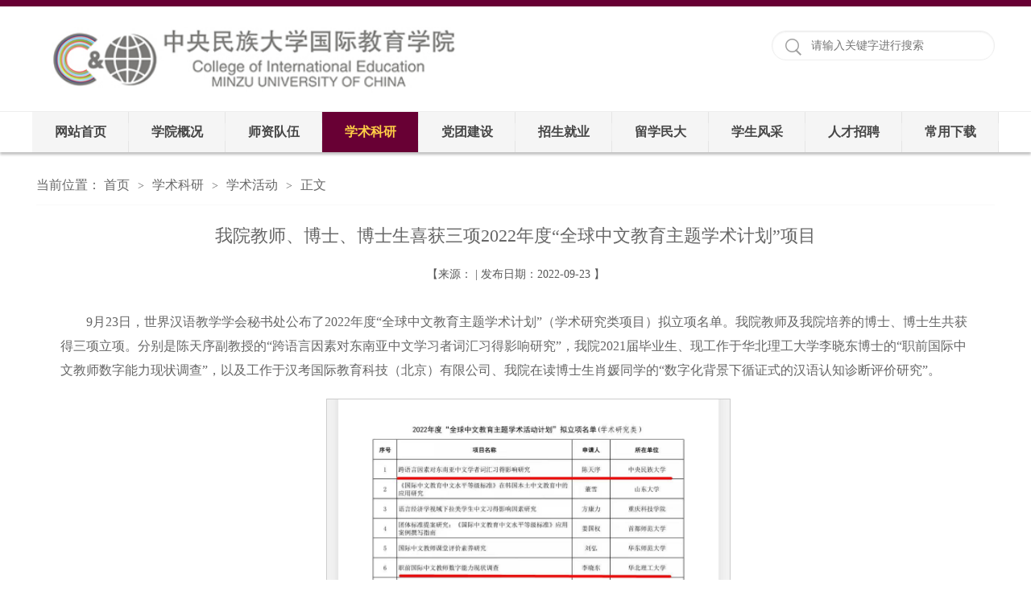

--- FILE ---
content_type: text/html
request_url: https://cie.muc.edu.cn/info/1101/3976.htm
body_size: 5079
content:
<!DOCTYPE html><HTML><HEAD><TITLE>我院教师、博士、博士生喜获三项2022年度“全球中文教育主题学术计划”项目-中央民族大学国际教育学院</TITLE><meta name="pageType" content="3">
<meta name="pageTitle" content="我院教师、博士、博士生喜获三项2022年度“全球中文教育主题学术计划”项目">
<META Name="keywords" Content="中央民族大学国际教育学院,我院,教师,博士,博士生,喜获,三项,2022,年度,全球中文,全球,中文,文教,教育,主题,学术,计划,项目" />
<META Name="description" Content="9月23日，世界汉语教学学会秘书处公布了2022年度“全球中文教育主题学术计划”（学术研究类项目）拟立项名单。我院教师及我院培养的博士、博士生共获得三项立项。分别是陈天序副教授的“跨语言因素对东南亚中文学习者词汇习得影响研究”，我院2021届毕业生、现工作于华北理工大学李晓东博士的“职前国际中文教师数字能力现状调查”，以及工作于汉考国际教育科技（北京）有限公司、我院在读博士生肖媛同学的“数字化背景下循证式..." />





<META content="IE=edge,chrome=1" http-equiv="X-UA-Compatible">
<META charset="utf-8">
<LINK rel="stylesheet" href="../../style/public.css">
<LINK rel="stylesheet" href="../../style/master.css">


<!--Announced by Visual SiteBuilder 9-->
<link rel="stylesheet" type="text/css" href="../../_sitegray/_sitegray_d.css" />
<script language="javascript" src="../../_sitegray/_sitegray.js"></script>
<!-- CustomerNO:77656262657232307e784654525a5742000200024253 -->
<link rel="stylesheet" type="text/css" href="../../content.vsb.css" />
<script type="text/javascript" src="/system/resource/js/vsbscreen.min.js" id="_vsbscreen" devices="pc|pad"></script>
<script type="text/javascript" src="/system/resource/js/counter.js"></script>
<script type="text/javascript">_jsq_(1101,'/content.jsp',3975,1499285259)</script>
</HEAD>
<BODY><!--top-->
<DIV class="stick"></DIV>
<DIV class="header cleafix">
<!-- 网站logo图片地址请在本组件"内容配置-网站logo"处填写 -->
<a class="logo" href="../../index.htm" onfocus="undefined"><img src="../../images/123logo.jpg"></a>


<script language="javascript" src="/system/resource/js/base64.js"></script><script language="javascript" src="/system/resource/js/jquery/jquery-latest.min.js"></script><script language="javascript" src="/system/resource/vue/vue.js"></script><script language="javascript" src="/system/resource/vue/bluebird.min.js"></script><script language="javascript" src="/system/resource/vue/axios.js"></script><script language="javascript" src="/system/resource/vue/polyfill.js"></script><script language="javascript" src="/system/resource/vue/token.js"></script><LINK href="/system/resource/vue/static/element/index.css" type="text/css" rel="stylesheet"><script language="javascript" src="/system/resource/vue/static/element/index.js"></script><script language="javascript" src="/system/resource/vue/static/public.js"></script><style>
    #appu1 .qwss{
        height: 31px;
        font-size: 12px;
        min-width: 190px;
        max-width: 600px;
        width: 60%;
        margin-top: -15px;
        outline: none;
        padding-left: 10px;
        border-radius: 2px;
        border: 1px solid #e4e7ed;}
    #appu1 .tj{
        padding-left: 6px;
        letter-spacing: 5px;
        color: white;
        min-width: 53px;
        max-width: 150px;
        height: 32px;
        border: 0;
        border-radius: 2px;
        background-color: #1890FF;
        position: relative;
        top: 1px;
        width: 20%;
        margin-top: -15px;}
   
</style>
<div id="divu1" style="width: 275px; height: 35px;    float: right;"></div>
<script type="text/html" id="htmlu1">
    <div id="appu1"  class="search fr cleafix">
        <div v-if="!isError">
        
       
 <span><input type="image" src="../../images/search.png" align="absmiddle" style="cursor: hand"  v-on:click="onSubmit()"></span>
<input  type="text" placeholder="请输入关键字进行搜索" class="searchText"  autocomplete=off v-model=query.keyWord @keyup.enter="onSubmit" />

 
        
        
        
        </div>
        <div v-if="isError" style="color: #b30216; font-size:18px;text-align: center;padding:20px;">
            应用维护中！
        </div>
    </div>
</script>
<script>
    $("#divu1").html($("#htmlu1").text());
</script>
<script>
    var appOwner = "1499285259";
    var token = 'tourist';
    var urlPrefix = "/aop_component/";

    jQuery.support.cors = true;
    $.ajaxSetup({
        beforeSend: function (request, settings) {
            request.setRequestHeader("Authorization", token);
            request.setRequestHeader("owner", appOwner);
        }
    });

    new Vue({
        el: "#appu1",
        data: function () {
            return {
                query: {
                    keyWord: "",//搜索关键词
                    owner: appOwner,
                    token: token,
                    urlPrefix: urlPrefix,
                    lang:"i18n_zh_CN"
                },
                isError: false
            }
        },
        mounted: function () {
            var _this = this;
            // _this.init();
        },
        methods: {
            init: function(){
                $.ajax({
                    url: "/aop_component//webber/search/test",
                    type: "get",
                    success: function (response) {
                        if (response.code == "0000") {
                        } else if (response.code == "220") {
                            _this.isError = true;
                            console.log(response);
                        } else if (!response.code) {
                            _this.isError = true;
                            console.log(response);
                        }
                    },
                    error: function (response) {
                        _this.isError = true;
                    }
                });
            },
            onSubmit: function (e) {
                var url = "/views/search/modules/resultpc/soso.html";
                if ("10" == "1" || "10" == "2") {
                    url = "http://10.119.129.127:8083/" + url;
                }
                var _this = this;
                var query = _this.query;
                if (url.indexOf("?") > -1) {
                    url = url.split("?")[0];
                }
                if (query.keyWord) {
                    var query = new Base64().encode(JSON.stringify(query));
                    window.open(url + "?query=" + query);
                } else {
                    alert("请填写搜索内容")
                }
            },
        }
    })
</script></DIV><!--nav--><div class="nav">
<div class="innav">

<ul class="cleafix">


            <li class="mainmenu ">
                <a class="link" href="../../index.htm" title="网站首页">网站首页</a>
            </li>
           
           
           
          
          
           


            <li class="mainmenu ">
                <a class="link" href="../../xygk1/xyjj.htm" title="学院概况">学院概况</a>
                <div id="nav">


                    <a href="../../xygk1/xyjj.htm" title="学院简介">学院简介</a>
                    
                    

                    <a href="../../xygk1/xyld.htm" title="学院领导">学院领导</a>
                    
                    

                    <a href="../../xygk1/jgsz.htm" title="机构设置">机构设置</a>
                    
                    

                    <a href="../../xygk1/xkzy.htm" title="学科专业">学科专业</a>
                    
                    

                    <a href="../../xygk1/xydsj.htm" title="学院大事记">学院大事记</a>
                    
                    

                    <a href="../../xygk1/lxwm.htm" title="联系我们">联系我们</a>
                    
                    
                </div> 
            </li>
           
           
           
          
          
           


            <li class="mainmenu ">
                <a class="link" href="../../szdw1/zzjs.htm" title="师资队伍">师资队伍</a>
                <div id="nav">


                    <a href="../../szdw1/zzjs.htm" title="专职教师">专职教师</a>
                    
                    

                    <a href="../../szdw1/wpjs.htm" title="外聘教师">外聘教师</a>
                    
                    

                    <a href="../../szdw1/xyds.htm" title="行业导师">行业导师</a>
                    
                    

                    <a href="../../szdw1/xzjs1.htm" title="行政教师">行政教师</a>
                    
                    

                    <a href="../../szdw1/dsmd.htm" title="导师名单">导师名单</a>
                    
                    
                </div> 
            </li>
           
           
           
          
          
           


            <li class="mainmenu cur">
                <a class="link" href="../../xsky1/xshd.htm" title="学术科研">学术科研</a>
                <div id="nav">


                    <a class="marr" href="../../xsky1/xshd.htm" title="学术活动">学术活动</a>
                    
                    

                    <a href="../../xsky1/kycg.htm" title="科研成果">科研成果</a>
                    
                    

                    <a href="../../xsky1/yyjx_rzyxdkfyjzx.htm" title="语言教学、认知与习得开放研究中心">语言教学、认知与习得开放研究中心</a>
                    
                    

                    <a href="https://hycb.cbpt.cnki.net/portal" title="《汉语国际传播研究》">《汉语国际传播研究》</a>
                    
                    

                    <a href="../../xsky1/gjzwjyalk.htm" title="国际中文教育案例库">国际中文教育案例库</a>
                    
                    
                </div> 
            </li>
           
           
           
          
          
           


            <li class="mainmenu ">
                <a class="link" href="../../dtjs.htm" title="党团建设">党团建设</a>
            </li>
           
           
           
          
          
           


            <li class="mainmenu ">
                <a class="link" href="../../zsjy/zs1.htm" title="招生就业">招生就业</a>
                <div id="nav">


                    <a href="../../zsjy/zs1.htm" title="招生">招生</a>
                    
                    

                    <a href="../../zsjy/jy.htm" title="就业">就业</a>
                    
                    
                </div> 
            </li>
           
           
           
          
          
           


            <li class="mainmenu ">
                <a class="link" href="../../lxmd2.htm" title="留学民大">留学民大</a>
                <div id="nav">


                    <a href="../../lxmd2/dcmd.htm" title="多彩民大">多彩民大</a>
                    
                    
                </div> 
            </li>
           
           
           
          
          
           


            <li class="mainmenu ">
                <a class="link" href="../../xsfc1/yxxy.htm" title="学生风采">学生风采</a>
                <div id="nav">


                    <a href="../../xsfc1/yxxy.htm" title="优秀校友">优秀校友</a>
                    
                    

                    <a href="../../xsfc1/wymdgjydgu.htm" title="我与民大国教院的故事">我与民大国教院的故事</a>
                    
                    
                </div> 
            </li>
           
           
           
          
          
           


            <li class="mainmenu ">
                <a class="link" href="../../rczp.htm" title="人才招聘">人才招聘</a>
            </li>
           
           
           
          
          
           


            <li class="mainmenu ">
                <a class="link" href="../../cyxz.htm" title="常用下载">常用下载</a>
            </li>
           
           
           
          
          
           


        </ul>

</div></div><!--内页主体部分-->
<DIV class="vsb-box">
<DIV class="vsb-container main" columns="4" containerid="4">
<DIV class="vsb-space n_con" columns="1"><div class="n_tit cleafix">
    当前位置：
               <a href="../../index.htm">首页</a>
               <font>></font>
               <a href="../../xsky1/xshd.htm">学术科研</a>
               <font>></font>
               <a href="../../xsky1/xshd.htm">学术活动</a>
               <font>></font>
                正文
</div>



<script language="javascript" src="/system/resource/js/dynclicks.js"></script><script language="javascript" src="../../_dwr/interface/NewsvoteDWR.js"></script><script language="javascript" src="../../_dwr/engine.js"></script><script language="javascript" src="/system/resource/js/news/newscontent.js"></script><LINK href="/system/resource/js/photoswipe/3.0.5.1/photoswipe.css" type="text/css" rel="stylesheet"><script language="javascript" src="/system/resource/js/photoswipe/3.0.5.1/pw.js"></script><link rel="stylesheet" Content-type="text/css" href="/system/resource/style/component/news/content/format500.css"><script language="javascript" src="/system/resource/js/ajax.js"></script><form name="_newscontent_fromname">
<div class="contain_con">
    <h2>我院教师、博士、博士生喜获三项2022年度“全球中文教育主题学术计划”项目</h2>
   
    <span style="text-align:center;font-size: 14px;">【来源：
     | 发布日期：2022-09-23 】  </span>

    
    <div id="vsb_content_500" class="con_con"><div class="v_news_content">
<p class="vsbcontent_start">9月23日，世界汉语教学学会秘书处公布了2022年度“全球中文教育主题学术计划”（学术研究类项目）拟立项名单。我院教师及我院培养的博士、博士生共获得三项立项。分别是陈天序副教授的“跨语言因素对东南亚中文学习者词汇习得影响研究”，我院2021届毕业生、现工作于华北理工大学李晓东博士的“职前国际中文教师数字能力现状调查”，以及工作于汉考国际教育科技（北京）有限公司、我院在读博士生肖媛同学的“数字化背景下循证式的汉语认知诊断评价研究”。<br></p>
<p style="text-align: center"><img src="/__local/2/5F/84/57CE634BD7E1412A0A073A03825_AEA4EB77_2D7B7.jpg" width="500" vsbhref="vurl" vurl="/_vsl/25F8457CE634BD7E1412A0A073A03825/AEA4EB77/2D7B7" vheight="" vwidth="500" orisrc="/__local/F/70/10/D22F15F4F9AEDB4DA2BB03D22F2_FC135EE4_2FA4C.jpg" class="img_vsb_content"></p>
<p class="vsbcontent_end">本次2022年度“全球中文教育主题学术计划”共立项20项。我院培养的博士和博士生喜获两项，充分显示出中央民族大学国际教育学院在国际中文教育人才培养理念、培养模式等方面的特色与成效。</p>
</div>

           <div class="con_bm cleafix">
                       
                        <a href="javascript:window.opener=null;window.open('','_self');window.close();" class="close">关闭</a>
                        <a href="javascript:window.print()" class="dy">打印</a>
                    </div>       




</div><div id="div_vote_id"></div>






   
    



 
   
</div>
</form>
</DIV>
<button class="back-button" onclick="goBack()">返回上一级</button>

    <script>
        function goBack() {
            window.history.back();
        }
    </script>
    <style>
        .back-button {
    display: block;
    padding: 10px 20px;
    margin: 0 auto;
    font-size: 16px;
    cursor: pointer;
    text-align: center;
    text-decoration: none;
    outline: none;
    color: white;
    background-color: #680034;
    border: none;
    border-radius: 5px;}
        
        .back-button:hover {
            background-color: #680034;}
    </style>
</DIV></DIV><!--footer-->
<DIV class="footer">
<DIV class="footone">
<DIV class="foot cleafix"><script language="javascript" src="/system/resource/js/openlink.js"></script><ul class="ftone_l fl">
<li><a href="http://ca.muc.edu.cn/zfca/login?service=http%3A%2F%2Fi.muc.edu.cn%2Fportal.do" target="_blank" title="" onclick="_addDynClicks(&#34;wburl&#34;, 1499285259, 41477)">校园信息门户</a>



 <a href="http://www.muc.edu.cn/" target="_blank" title="" onclick="_addDynClicks(&#34;wburl&#34;, 1499285259, 41478)">中央民族大学</a> 

</ul>
<DIV class="ftone_r fl">
<H2>联系我们</H2>
<UL class="ftone_rlist"><script language="javascript" src="/system/resource/js/news/mp4video.js"></script>
<ul> 
 <li class="cleafix"><em class="ico3"></em>学校地址: 中国北京海淀区中关村南大街27号</li> 
 <li class="cleafix"><em class="ico4"></em>学院办公室：010-68933306</li> 
 <li class="cleafix"><em class="ico4"></em>国际学生管理办公室：010-68933263</li> 
</ul></UL></DIV></DIV></DIV><!-- 版权内容请在本组件"内容配置-版权"处填写 -->
<div class="footone_bm">
<div class="foot"><p>Copyright © 2013-2016 CIE All Rights Reserved</p></div></div></DIV>

<script type="text/javascript" src="../../js/jquery.min.js"></script>
<script type="text/javascript" src="../../js/jquery.SuperSlide.js"></script>
<script type="text/javascript" src="../../js/index.js"></script>


</BODY></HTML>

















--- FILE ---
content_type: text/css
request_url: https://cie.muc.edu.cn/style/master.css
body_size: 7314
content:
@charset "utf-8";
body {padding:0px; margin:0px; font-size:14px; font-family:"微软雅黑"; color:#575757;}
ul,li,dl,dt,dd,p { padding:0px; margin:0px; list-style-type:none;}
a { text-decoration:none;}
img { border:0px;}
h1,h2 { padding:0px; margin:0px; font-weight:normal;}
.clear { padding:0px; margin:0px; clear:both; height:0px; line-height:0px; font-size:0px;}

/*头部样式*/
.stick {
	width: 100%;
	height: 8px;
	background: #680034;
}
.header {
	width: 1190px;
	height: 130px;
	margin: 0 auto;
}
.logo {
	width: 450px;
	height: 80px;
	float: left;
	display: block;
          margin-top:2px;
}
.search {
	width: 275px;
	height: 35px;
	margin-top: 14px;
	border: 1px solid #eeeeee;
	-webkit-box-shadow:inset 0 1px 2px #eeeeee;  
    -moz-box-shadow:inset 0 1px 2px #eeeeee;  
    box-shadow:inset 0 1px 2px #eeeeee;  
	border-radius: 25px;
	margin-top: 30px;
}
.search span {
	width: 24px;
	height: 24px;
	display: block;
	float: left;
	margin: 8px 8px 0 16px;
	_margin: 8px 8px 0 6px;
}
.search .searchText {
	width: 220px;
	_width: 210px;
	height: 31px;
	font-size: 14px;
	color: #a2a2a2;
	outline: none;
	line-height: 31px;
	margin-top: 2px;
	font-family: "微软雅黑";
	float: left;
	border-radius: 25px;
background:none;
}


/*nav*/
.nav {
	width: 100%;
	height: 50px;
	border-top: 1px solid #eeeeee;
	position: relative;
	z-index: 9;
	box-shadow: 0 3px 3px #c0c0c0;
}
.innav {
	width: 1200px;
	height: 50px;
	margin: 0 auto;
}
.innav ul li {
	width: 119px;
	height: 22px;
	display: block;
	float: left;
	padding: 14px 0;
	text-align: center;
	line-height: 22px;
	position:relative;
        background: #f5f5f5;
        border-right: 1px solid #e5e5e5;
}
.innav ul li.mainmenu1 {
	width: 210px;
}
.innav ul li:hover {
	background: #680034;
}
.innav ul li:hover>a{
	color: #ffcf46;
}
.innav ul>li>a {
	color: #464646;
	width: 100%;
	font-size: 16px;
	border-right: 1px solid #eee;
	display: block;
	-moz-transition: all 0s ease-in;
	-webkit-transition: all 0s ease-in;
	-o-transition: all 0s ease-in;
	transition: all 0s ease-in;
         font-weight: 700;
}
.innav ul li.cur{
	background: #680034;
}
.innav ul>li.cur>a{
	color: #ffcf46;
}
#nav{
	width:140px;
	line-height: 40px;
	background: #ffffff;
	filter: progid:DXImageTransform.Microsoft.gradient(startColorstr='#ffffff',endColorstr='#ffffff');      /*IE6,IE7*/ 
    -ms-filter:"progid:DXImageTransform.Microsoft.gradient(startColorstr='#ffffff', endColorstr='#ffffff')";      /*IE8*/
	position:absolute;
	top:50px;
	left:0px;
	display: none;
	z-index: 99999;
}
.innav ul li #nav a{
	font-size: 14px;
	height: 45px;
	line-height: 20px;
	border-bottom: 1px solid #b5b5b5;
	margin: 0 6px;
	display: block;
}
.innav ul li #nav a.marr{
	border-bottom: 0;
}
#nav a:hover{
	color: #680034;
}

/*banner*/
.banner{
	width: 100%;
	height:auto;
	overflow: hidden;
}
.slideBox {
	width: 1200px;
        margin:0 auto;
	overflow: hidden;
	position: relative;
	margin-bottom: 56px;
}
.slideBox1{
	height: 100%;
}
.slideBox .bd {
	position: relative;
	height: 100%;
	z-index: 0; 
           margin:0 auto;
}
.slideBox .bd li {
	zoom: 1;
	vertical-align: middle;
}
.slideBox .bd li img{
	width: 100%;
        height:510px;
}
/*前/后按钮代码 */
.slideBox .btn1{
	width: 1190px;
	bottom: 10px;
	left: 50%;
	margin-left: -595px;
	position: absolute;
}
.slideBox .prev,
.slideBox .next {
	display: block;
	-moz-transition: all 0s ease-in;
	-webkit-transition: all 0s ease-in;
	-o-transition: all 0s ease-in;
	transition: all 0s ease-in;
}
.slideBox1 .prev,
.slideBox1 .next {
	display: block;
	float: right;
	margin: 0 5px;
}
.slideBox1 .prev,
.slideBox1 .next {
	width: 42px;
	height: 42px;
	background: url(../images/btn1.png) 0 0 no-repeat;
}
.slideBox1 .next {
	background-position: right 0; 
}
.slideBox1 .prev:hover{
	-moz-transition: all 0s ease-in;
	-webkit-transition: all 0s ease-in;
	-o-transition: all 0s ease-in;
	transition: all 0s ease-in;
	background-position: 0 bottom;
}
.slideBox1 .next:hover{
	-moz-transition: all 0s ease-in;
	-webkit-transition: all 0s ease-in;
	-o-transition: all 0s ease-in;
	transition: all 0s ease-in;
	background-position: right bottom;
}
.slideBox1 .bd li .tit{
left:0;
	height: 58px;
	position: absolute;
	bottom: 0;
	width: 100%;
	color: #fff;
	font-size: 16px;
	line-height: 58px;
	background: rgba(0,0,0,0.6);
	filter: progid:DXImageTransform.Microsoft.gradient(startColorstr='#66000000',endColorstr='#66000000');      /*IE6,IE7*/ 
    -ms-filter:"progid:DXImageTransform.Microsoft.gradient(startColorstr='#66000000', endColorstr='#66000000')";      /*IE8*/
}
.slideBox1 .bd li .tit p {
    width: 1190px;
    margin: 0 auto;
}

/*banner2*/
.slideBox2 .prev,
.slideBox2 .next {
	position: absolute;
	left: 16.5%;
	top: 50%;
	display: block;
	-moz-transition: all 0s ease-in;
	-webkit-transition: all 0s ease-in;
	-o-transition: all 0s ease-in;
	transition: all 0s ease-in;
}
.slideBox2 .prev,
.slideBox2 .next {
	margin-top: -30px;
	width: 60px;
	height: 60px;
	background: url(../images/btn2.png) 0 0 no-repeat;
}
.slideBox2 .next {
	left: auto;
	right: 16.5%;
	background-position: right 0; 
}

/*banner3*/
.slideBox3 .bd li .tit{
	width: 1190px;
	top: 210px;
	left: 50%;
	margin-left: -595px;
	position: absolute;
    color: #fff;
}
.slideBox3 .bd li .tit span{
    background: #680034;
    font-size: 24px;
    padding: 0 10px;
    height: 56px;
    line-height: 56px;
    display: inline-block;
}
.slideBox3 .bd li .tit h3{
    font-size: 16px;
    margin-top: 2px;
    width: 496px;
    padding: 12px 10px;
    line-height: 26px;
    background: rgba(0,0,0,0.7);
	filter: progid:DXImageTransform.Microsoft.gradient(startColorstr='#99000000',endColorstr='#99000000');      /*IE6,IE7*/ 
    -ms-filter:"progid:DXImageTransform.Microsoft.gradient(startColorstr='#99000000', endColorstr='#99000000')";      /*IE8*/
}
/*banner4*/
.slideBox4 .hd {
	overflow:hidden;
	position:absolute;
	bottom:20px;
	z-index:1;
	left: 50%;
	margin-left: -54px;
}
.slideBox4 .hd ul {
	overflow:hidden;
	zoom:1;
	float:left;
}
.slideBox4 .hd ul li {
	float:left;
	margin: 0 7px;
	width: 18px;
	height: 18px;
	text-align: center;
	cursor: pointer;
	background: url(../images/ico1.png) no-repeat;
}
.slideBox4 .hd ul li.on {
	background: url(../images/ico1_h.png) no-repeat;
}
/*banner5*/
.slideBox5 .hd {
	overflow:hidden;
	position:absolute;
	bottom:20px;
	z-index:1;
	left: 50%;
	margin-left: -84px;
}
.slideBox5 .hd ul {
	overflow:hidden;
	zoom:1;
	float:left;
	height: 16px;
	position: relative;
}
.slideBox5 .hd ul li {
	float:left;
	margin: 0 5px;
	width: 32px;
	height: 8px;
	text-align: center;
	cursor: pointer;
	background: #fff;
	position: relative;
	margin-top: 8px;
}
.slideBox5 .hd ul li.on {
	background: #680034;
	height: 16px;
	margin-top: 0;
}
.slideBox5{
	margin-bottom: 0;
}

/*页面主体部分*/
/*main_one*/
.main_qp{
	width: 100%;
	height: 480px;
	background: url(../images/main_bg.jpg) no-repeat center;
	background-size: cover;
}
.oneMain{
	width: 1200px;
	margin: 0 auto;
	padding: 40px 0;
}
.slideBox6{
	height: 400px;
	margin-bottom: 0;
}
.slideBox6 .bd ul li{
	width: 100%;
}
.slideBox6 .bd ul li .one_list{
	float: left;
	width: 260px;
	border: 1px solid #e6e4e0;
	margin: 0 5px;
	padding: 12px 14px;
	_padding: 12px 12px;
	background: #fff;
}
.slideBox6 .bd ul li .one_list img{
	text-align: center;
	margin: 0 auto;
	display: block;
}
.slideBox6 .bd ul li .one_list a.tit{
	font-size: 16px;
	font-weight: bold;
	color: #323232;
	line-height: 24px;
	padding: 14px 0 8px;
	display: block;
	text-align: center;
}
.slideBox6 .bd ul li .one_list a.tit:hover{
	color: #680034;
	text-decoration: underline;
}
.slideBox6 .bd ul li .one_list p{
	font-size: 14px;
	color: #787878;
	text-indent: 2em;
	line-height: 24px;
}
.slideBox6 .bd ul li .one_list p a.detail{
	color: #faa209;
}
.slideBox6 .bd ul li .one_list p a.detail:hover{
	color: #fdbf53;
}
.slideBox6 .bd ul li .one_list span{
	color: #c9c9c9;
	text-align: right;
	display: block;
	line-height: 26px;
	padding: 12px 0 2px;
}
.slideBox6 .hd {
	overflow:hidden;
	position:absolute;
	bottom: 0;
	z-index:1;
}
.slideBox6 .hd ul {
	overflow:hidden;
	zoom:1;
	float:left;
	height: 12px;
	position: relative;
	width: 1190px;
	background: #e6e4df;
	border-radius: 25px;
}
.slideBox6 .hd ul li {
	float:left;
	width: 50%;
	height: 12px;
	text-align: center;
	cursor: pointer;
	position: relative;
}
.slideBox6 .hd ul li.on {
	background: #afada9;
	border-radius: 25px;
}

/*main_two*/
.main {
	width: 1200px;
	margin: 0 auto;
	height: auto;
}
.twoLeft, .ninetRight, .twelveLeft{
	width: 890px;
	padding: 0 5px;
	float: left;
	margin-top: 30px;
}
.twoRight, .threeLeft, .threeRight, .fiveLeft, .fiveRight, .sixLeft, .sixMiddle, .sixRight, .sevenLeft, .sevenRight, .nineLeft, .elevenLeft, .elevenRight, .twelveRight{
	width: 290px;
	padding: 0 5px;
	
	float: left;
}
.fiveRight, .sevenRight, .nineLeft{
	_padding: 0;
}
.Title {
	width: 100%;
	padding-bottom: 10px;
	margin-bottom: 5px;
	display: block;
	line-height: 47px;
	background: url(../images/ico2.png) no-repeat left 11px;
	border-bottom: 1px solid #666;
}
.Title span{
	float: left;
	display: block;
	_position: absolute;
}
.Title span.tit{
	font-size: 20px;
	color: #680034;
	padding: 0 12px;
	_left: 0;
}
.Title span.tit em{
	color: #1b1b1b;
}
.Title span.line{
	width: 710px;
	_left: 100px;
	_top: -20px;
}
.Title span.line b{
	display: block;
	height: 1px;
}
.Title span.line .line_l{
	padding-top: 16px;
	_padding-top: 0px;
	border-bottom: 1px solid #546b28;
}
.Title span.line .line_s{
	padding-top: 4px;
	width: 684px;
	border-bottom: 1px solid #e2e2e2;
	_padding-top: 0px;
	_margin-top: -30px;
}
.Title a {
	font-size: 18px;
	float: right;
	display: inline;
	color: #464646;
}
.Title a:hover {
	color: #680034;
}
.Title a font {
	font: 16px/18px consolas;
}
.twoLis {
	width: 100%;
	height: auto;
}
.twoLisImg {
	width: 470px;
	height: auto;
	float: left;
	position: relative;
}
.twoLisImg .hd {
	height: 20px;
	overflow: hidden;
	position: absolute;
	right: 16px;
	bottom: 9px;
	z-index: 1;
}
.twoLisImg .hd ul {
	overflow: hidden;
	zoom: 1;
	float: left;
}
.twoLisImg .hd ul li {
	float: left;
	margin-right: 5px;
	width: 20px;
	height: 20px;
	line-height: 20px;
	font-size: 14px;
	color: #fff;
	text-align: center;
	background: #7c7c7c;
	cursor: pointer;
}
.twoLisImg .hd ul li.on {
	background: #faa209;
}
.twoLisImg .bd {
	position: relative;
	height: 100%;
	z-index: 0;
}
.twoLisImg .bd li {
	zoom: 1;
	vertical-align: middle;
}
.twoLisImg .bd img {
	width:99%;
	display: block;
	position: relative;
        height:314px;
}
.twoLisImg .bd li p{
	font-size: 16px;
	color: #fff;
	width: 99%;
	height: 38px;
	line-height: 38px;
	background: rgba(0,0,0,0.5);
	filter: progid:DXImageTransform.Microsoft.gradient(startColorstr='#55000000',endColorstr='#55000000');      /*IE6,IE7*/ 
    -ms-filter:"progid:DXImageTransform.Microsoft.gradient(startColorstr='#55000000', endColorstr='#55000000')";      /*IE8*/
	position: absolute;
	text-indent: 10px;
	bottom: 0;
}
.twoLis .new_list {
	width: 410px;
	height: auto;
	display: block;
	float: left;
	margin-left: 10px;
}
.twoLis .new_list li {

}
.twoLis .new_list li a {
	display: block;
           line-height:30px;
	font-size: 16px;
	color: #323232;
	border-bottom: 1px solid #ededed;
}
.twoLis .new_list li:hover {
	background:#f2efe8 url(../images/ico4.png) no-repeat left;
}
.twoLis .new_list li a span {
	float: right;
}
.Title2{
	width: 100%;
	background: url(../images/ico3.png) no-repeat;
	height: 36px;
	line-height: 36px;
	margin-bottom: 10px;
	font-size: 18px;
	color: #ffffff;
}
.Title2 span{
	display: block;
	float: left;
	padding: 0 12px;
}
.Title2 a{
	float: right;
	color: #464646;
	font-size: 18px;
	display: block;
	padding: 0 12px;
}
.Title2 a:hover{
	color: #680034;
}
.twoRight img {
	width: 100%;
	height: auto;
}
.twoRight p {
	text-indent: 2em;
	background: #282a2e;
	line-height: 24px;
	padding: 20px 16px 27px;
	color: #fff;
}
.twoRight p a {
	color: #fcc70e;
}
.twoRight p a:hover{
	color: #fdd751;
}

/*main_three*/
.threeMiddle, .fiveMiddle, .sevenMiddle, .eightLeft, .eightRight, .elevenMiddle{
	width: 590px;
	padding: 0 5px;
	margin-top: 30px;
	float: left;
}
.Title span.line_Ls{
	width: 200px;
}
.Title span.line_Ls .line_s{
	padding-top: 4px;
	width: 88px;
	border-bottom: 1px solid #e2e2e2;
}
.Title span.line_Ms{
	width: 414px;
}
.Title span.line_Ms .line_s{
	padding-top: 4px;
	width: 384px;
	border-bottom: 1px solid #e2e2e2;
}
.listl_thr{
	width: 100%;
	height: 168px;
}
.listl_thr li a{
	font-size: 15px;
	color: #323232;
	line-height: 28px;
	_height: 28px;
	padding: 0 12px;
	display: block;
	background: url(../images/ico5.png) no-repeat left;
}
.listl_thr li a span{
	font-size: 14px;
	color: #323232;
	line-height: 28px;
           float:right;
}
.listl_thr li a:hover{
	color: #680034;
	text-decoration: underline;
}
.listm_thr{
	width: 100%;
	height: auto;
}
.listm_thr li{
	width: 100%;
	border-bottom: 1px dotted #ccc;
	padding-bottom: 20px;
	margin-bottom: 20px;
}
.listm_thr li.marr{
	margin-bottom: 0;
}
.listm_thr li .img{
	display: block;
	width: 153px;
	margin-right: 20px;
}
.listm_thr li .wen{
	width: 417px;
	font-size: 14px;
	color: #787878;
}
.listm_thr li .wen a{
	color: #323232;
	font-size: 16px;
	padding-top: 6px;
	font-weight: bold;
	display: block;
}
.listm_thr li .wen a:hover{
	color: #680034;
	text-decoration: underline;
}
.listm_thr li .wen p{
	text-indent: 2em;
	line-height: 22px;
	padding-top: 8px;
}
.picScroll-top{
	width: 100%;
	height: 252px;
	overflow: hidden;
}
.picScroll-top .bd{
	width: 100%;
}
.picScroll-top .bd .picList{
	width: 100%;
	position: relative;
}
.picScroll-top .bd .picList li{
	width: 100%;
	padding-bottom: 20px;
	margin-bottom: 20px;
	border-bottom: 1px dotted #ccc;
}
.picScroll-top .bd .picList li .pic{
	display: block;
	width: 93px;
	height: 95px;
}
.picScroll-top .bd .picList li .pic img{
	width: 100%;
}
.picScroll-top .bd .picList li .wen{
	width: 96%;
	padding-left: 14px;
}
.picScroll-top .bd .picList li .wen h2{
	font-weight: bold;
	padding: 8px 0;
	font-size: 16px;
	color: #323232;
}
.picScroll-top .bd .picList li .wen p{
	color: #787878;
           text-indent:2em;
}

/*main_four*/
.fourMain{
	width: 1190px;
	padding: 0 5px;
	margin-top: 30px;
}
.picScroll-left{ 
	width:100%;  
	overflow:hidden; 
	position:relative; 
}
.picScroll-left .hd{ 
	overflow:hidden; 
}
.picScroll-left .hd a{
	display:block;  
	width:30px; 
	height:30px; 
	overflow:hidden;
	top: 50%; 
	margin-top: -15px;
	position: absolute;
	cursor:pointer; 
	background: url(../images/btn3.png) no-repeat;
}
.picScroll-left .hd .prev{ 
	left: 183px;
	background-position: 0 0;
}
.picScroll-left .hd .next{ 
	right: 20px;
	z-index: 999;
	background-position: right 0; 
}
.picScroll-left .hd .zhut{
	position: absolute;
	top: 0px;
	width: 217px;
	height: 170px;
	left: 0px;
	background: url(../images/ico6.png) no-repeat;
}
.picScroll-left .hd .zhut span{
	border: 2px solid #fff;
	display: inline-block;
	width: 118px;
	height: 122px;
           line-height:63px;
          letter-spacing:6px;
	text-align: center;
	font-size: 30px;
	color: #ffffff;
	margin-top: 22px;
	margin-left: 21px;
}
.picScroll-left .bd{ 
	padding: 18px 0 18px 230px;
	background: #5e5e5e;
}
.picScroll-left .bd ul{ 
	overflow:hidden; 
	zoom:1; 
}
.picScroll-left .bd ul li{ 
	margin:0 14px; 
	float:left; 
	_display:inline; 
	overflow:hidden; 
	text-align:center;  
}
.picScroll-left .bd ul li .pic{ 
	text-align:center; 
}
.picScroll-left .bd ul li .pic img{ 
	width:148px; 
	height:128px; 
	display:block; 
	border: 2px solid #fff;
}
.picScroll-left .bd ul li .pic img:hover{
	border: 2px solid #680034;
}

/*main_five*/
.login{
	width: 100%;
}
.login .tit_lo{
	text-align: center;
	width: 100%;
	background: url(../images/ico7.png) no-repeat center;
	color: #680034;
	font-size: 18px;
}
.login .lo_con{
	padding: 32px 22px;
	height: auto;
	border: 1px solid #ccc;
	border-top: 0;
	margin-top: -13px;
}
.login .lo_con dl{
	padding-bottom: 12px;
	overflow: hidden;
	color: #555;
	font-size: 14px;
}
.login .lo_con dl dt{
	line-height: 32px;
	vertical-align: top;
	letter-spacing: normal;
	word-spacing: normal;
	text-align: right;
	display: inline-block;
	float: left;
	width: 42px;
}
.login .lo_con dl dd{
	float: left;
	width: 200px;
}
.login .lo_con dl dd input{
	width: 200px;
	height: 32px;
	line-height: 32px;
	font-size: 14px;
	color: #555;
	text-indent: 8px;
	float: left;
	border: 1px solid #d0d0d0;
}
.login .lo_con .forget{
	display: block;
	text-align: right;
	color: #1e7bdb;
}
.login .lo_con .forget:hover{
	color: #4596ea;
}
.login .lo_con .log{
	width: 100%;
	display: block;
	color: #fff;
	border-radius: 3px;
	background: #680034;
	font-size: 20px;
	height: 40px;
	line-height: 40px;
	margin-top: 8px;
	text-align: center;
}
.zxdc{
	margin-top: 27px;
}
.zxdc ul{
	padding: 20px 10px 10px;
	height: auto;
	border: 1px solid #ccc;
	border-top: 0;
	margin-top: -13px;
}
.zxdc ul li a,
.sixr_con ul li a{
	display: block;
	background: url(../images/ico5.png) no-repeat left;
	text-indent: 12px;
	height: 28px;
	line-height: 28px;
}
.zxdc ul li a:hover,
.sixr_con ul li a:hover{
	color: #680034;
	text-decoration: underline;
}
/*tab切换*/
#tab {
	width: 100%;
}
#tab .tab_menu {
	width: 100%;
	margin-bottom: 16px;
	border-bottom: 1px solid #ccc;
	border-left: 1px solid #ccc;
}
#tab .tab_menu li {
	float: left;
	padding: 0 26px;
	height: 34px;
	line-height: 34px;
	border-bottom: 0px;
	cursor: pointer;
	font-size: 18px;
	color: #8b8b8b;
	text-align: center;
	background: #fff;
	color: #323232;
	border: 1px solid #ccc;
	border-left: 0;
	border-bottom: 0;
}
#tab .tab_box {
	width: 100%;
	height: auto;
	position: relative;
}
#tab .tab_menu .selected {
	background: #680034;
	cursor: pointer;
	color: #fff;
}
.hide {
	display: none;
}
.tab_box .box{position: relative;} 
.tab_box .box a.more{
	position: absolute;
	top: -48px;
	right: 0;
    font-size: 18px;
    color: #464646;
}
.tab_box .box a.more:hover {
	color: #680034;
}
.tab_box .box a.more font {
    font: 400 16px/18px consolas;
}
.box_fcon{
	width: 100%;
	padding-bottom: 16px;
	border-bottom: 1px dotted #ccc;
}
.box_fcon .img{
	width: 280px;
	margin-right: 16px;
}
.box_fcon .wen{
	width: 290px;
}
.box_fcon .wen a.tit{
	font-size: 16px;
	color: #323232;
	font-weight: bold;
	line-height: 30px;
	display: block;
	padding-top: 9px;
}
.box_fcon .wen a.tit:hover{
	color: #680034;
	text-decoration: underline;
}
.box_fcon .wen p{
	font-size: 14px;
	text-indent: 2em;
	color: #787878;
	line-height: 26px;
	margin-top: 6px;
}
.box_fcon .wen span.time{
	display: block;
	text-align: left;
	color: #c9c9c9;
	font-size: 14px;
	margin-top: 8px;
}
.fivem_list{
	width: 100%;
	height: auto;
	padding-top: 7px;
	font-size: 14px;
}
.fivem_list li a{
	display: block;
	background: url(../images/ico5.png) no-repeat left;
	text-indent: 12px;
	_padding-left: 12px;
	height: 28px;
	line-height: 28px;
	color: #323232;
}
.fivem_list li a:hover{
	color: #680034;
	text-decoration: underline;
}
.fivem_list li a span{
	float: right;
	display: block;
	color: #c8c8c8;
}
.fivem_list li a:hover span{
	text-decoration: none;
}
.fiver_list{
	width: 100%;
}
.fiver_list li{
	padding: 9px 0 19px 0;
	margin-bottom: 10px;
	*padding: 8px 0 18px 0;
	*margin-bottom: 8px;
	border-bottom: 1px dotted #ccc;
}
.fiver_list li.marr{
	margin-bottom: 0;
}
.fiver_list li .img{
	width: 114px;
	margin-right: 16px;
}
.fiver_list li .wen{
	width: 160px;
}
.fiver_list li .wen a{
	font-size: 16px;
	color: #323232;
	font-weight: bold;
	line-height: 30px;
	display: block;
}
.fiver_list li .wen a:hover{
	color: #680034;
	text-decoration: underline;
}
.fiver_list li .wen p{
	font-size: 14px;
	text-indent: 2em;
	color: #787878;
	line-height: 26px;
}
/*广告*/
.adv {
	width: 1190PX;
	height: 92px;
	padding: 0 5px;
	margin-top: 30px;
}

/*six_main*/
.sixr_con{
	width: 100%;
	height: auto;
}
.sixr_con img.img{
	width: 100%;
	margin-bottom: 7px;
}
.sixr_con .sixm_con {
	padding-bottom: 12px;
}
.sixr_con .sixm_con img {
    width: 148px;
    height: 100px;
    padding-right: 15px;
    display: block;
    float: left;
}
.sixr_con .sixm_con p{
	font-size: 14px;
	color: #787878;
	text-indent: 2em;
	line-height: 25px;
}
.sixr_list{
	width: 100%;
}
.sixr_list li {
	padding-bottom: 7px;
}
.sixr_list li.marr{
	padding-bottom: 0;
}
.sixr_list li a{
	display: block;
	background: #f7f7f7;
	border: 1px solid #ccc;
}
.sixr_list li a .img{
	width: 77px;
	margin-right: 10px;
}
.sixr_list li a .wen{
	width: 200px;
	padding: 9px 0;
	font-size: 14px;
	color: #680034;
}
.sixr_list li a .wen h2{
	font-size: 18px;
}

/*main_seven*/
.sevenL_con{
	width: 100%;
	height: auto;
}
.sevenL_con li{
	padding-bottom: 19px;
	margin-bottom: 19px;
	border-bottom: 1px dotted #ccc;
}
.sevenL_con li.marr{
	margin-bottom: 0;
}
.sevenL_con li .time{
	width: 50px;
	text-align: center;
	margin-right: 12px;
	background: #f7f7f7;
}
.sevenL_con li .time h3{
	height: 22px;
	background: #680034;
	font-size: 14px;
	color: #fff;
	line-height: 22px;
}
.sevenL_con li .time h4{
	height: 36px;
	line-height: 36px;
	font-size: 18px;
	color: #323232;
	border: 1px solid #ccc;
	border-top: 0;
}
.sevenL_con li .time h4 span{
	font-size: 14px;
}
.sevenL_con li .wen{
	width: 228px;
	color: #787878;
	font-size: 14px;
}
.sevenL_con li .wen a{
	color: #323232;
	font-weight: bold;
	font-size: 16px;
}
.sevenL_con li .wen a:hover{
	color: #680034;
	text-decoration: underline;
}
.sevenL_con li .wen p{
	line-height: 22px;
	padding-top: 6px;
}
.sevenm_list{
	width: 100%;
	height: auto;
}
.sevenm_list li{
	float: left;
	width: 183px;
	height: 153px;
	margin-right: 20px;
	margin-bottom: 14px;
}
.sevenm_list li.marr{
	margin-right: 0;
}
.sevenm_list li.mar{
	margin-bottom: 0;
}
.sevenm_list li a:hover img{
	opacity: 0.8;
	filter: alpha(opacity=80);
	-moz-opacity: 0.8;
	-kthml-opacity: 0.8;
}
#tab .menu_seven{
	border-right: 1px solid #ccc;
}
#tab .menu_seven li {
	padding: 0;
	width: 50%;
	border-right: 0;
}
.box_seven{
	width: 100%;
	height: auto;
}
.box_seven li {
}
.box_seven li a{
	display: block;
	padding-bottom: 7.5px;
	margin-bottom: 8px;
	_margin-bottom: 0px;
	_padding-bottom: 4px;
	border-bottom: 1px dotted #ccc;
	font-size: 14px;
	color: #323232;
	line-height: 24px;
	_line-height: 20px;
	padding-left: 12px;
	background: url(../images/ico5.png) no-repeat left 10px;
}
.box_seven li.marr a{
	margin-bottom: 0;
}
.box_seven li a:hover{
	color: #680034;
	text-decoration: underline;
}

/*main_eight*/
.eightr{
	width: 100%;
}
.eightr .eightr_l{
	width: 290px;
}
.eightr .eightr_l a.img img{
	width: 100%;
}
.eightr .eightr_l a.tit{
	color: #323232;
	font-size: 16px;
	padding-top: 6px;
	font-weight: bold;
	display: block;
	padding: 14px 0 6px;
}
.eightr .eightr_l a.tit:hover,
.eightr .eightr_r li a:hover{
    color: #680034;
    text-decoration: underline;
}
.eightr .eightr_l p{
	font-size: 14px;
	color: #787878;
	text-indent: 2em;
	line-height: 24px;
}
.eightr .eightr_r{
	width: 290px;
}
.eightr .eightr_r li a{
	color: #323232;
	font-size: 16px;
	padding-top: 6px;
	font-weight: bold;
	display: block;
}
.eightr .eightr_r li p{
	font-size: 14px;
	color: #787878;
	line-height: 24px;
}
.eightr .eightr_r li{
	padding-bottom: 10px;
	margin-bottom: 10px;
	border-bottom: 1px dotted #ccc;
}
.eightr .eightr_r li.marr{
	margin-bottom: 0;
}

/*main_nine*/
#tab .tab_menu.menu_nine {
    margin-bottom: 0;
}
.box_nine{
	border: 1px solid #ebebeb;
	border-top: 0;
}
.box_nine .box{
	width: 100%;
	height: auto;
	padding-top: 16px;
}
.box_nine .box li{
	width: 100%;
	padding-bottom: 18px;
	position: relative;
}
.box_nine .box li .box_tp i.ico{
	display: inline-block;
	width: 23px;
	height: 20px;
	position: relative;
	margin-left: -5px;
	float: left;
	background: url(../images/ico8.png) no-repeat center;
}
.box_nine .box li .box_tp span{
	display: inline-block;
	background: #4e8fd6;
	height: 20px;
	line-height: 20px;
	padding: 0 4px;
	color: #fff;
	float: left;
	font-size: 12px;
}
.box_nine .box li .box_bm .img{
	width: 104px;
	margin: 10px 8px 0 18px;
}
.box_nine .box li .box_bm .tit{
	width: 140px;
	display: block;
	color: #787878;
	line-height: 24px;
	padding-top: 10px;
}
.box_nine .box li .box_bm .tit:hover{
	color: #680034;
	text-decoration: underline;
}
.niner_list{
	width: 100%;
}
.niner_list li{
	width: 188px;
	float: left;
	margin-right: 46px;
	margin-bottom: 16px;
}
.niner_list li.marr{
	margin-right: 0;
}
.niner_list li.mar{
	margin-bottom: 0;
}
.niner_list li a.img{
	width: 100%;
	display: block;
}
.niner_list li a.tit{
	width: 100%;
	color: #323232;
	font-size: 16px;
	padding-top: 6px;
	font-weight: bold;
	display: block;
}
.niner_list li a.tit:hover{
	color: #680034;
	text-decoration: underline;
}
.niner_list li p{
	padding-top: 2px;
	font-size: 14px;
	color: #787878;
	line-height: 24px;
}

/*main_ten*/
.tenMain{
	width: 1190px;
	padding: 0 5px;
	float: left;
	margin-top: 30px;
}
.Title span.line_Bs {
    width: 1014px;
}
.Title span.line_Bs .line_s {
    padding-top: 4px;
    width: 984px;
    border-bottom: 1px solid #e2e2e2;
}
.ten{
	width: 100%;
	background: #282a2e;
}
.ten .ten_img{
	width: 890px;
}
.ten .ten_wen{
	width: 300px;
}
.ten .ten_wen p{
	color: #fff;
	padding: 60px 20px 26px;
	font-size: 14px;
	line-height: 24px;
	text-indent: 2em;
}
.ten .ten_wen p a{
	color: #fcc70e;
}
.ten .ten_wen span{
	display: inline-block;
	padding: 0 20px;
}

/*main_eleven*/
.ele_l{
	width: 100%;
}
.ele_l img {
    width: 131px;
    height: 132px;
    padding-right: 16px;
    padding-bottom: 5px;
    display: block;
    float: left;
}
.ele_l p {
    text-indent: 2em;
    color: #787878;
    line-height: 23px;
}
.ele_list{
	width: 100%;
}
.ele_list li{
	float: left;
	width: 180px;
	margin-right: 25px;
}
.ele_list li.marr{
	margin-right: 0;
}
.ele_list li a{
	display: block;
	text-align: center;
	color: #323232;
}
.ele_list li a:hover{
	color: #680034;
}
.ele_list li a p{
	line-height: 30px;
}
.ele_listbm{
	width: 100%;
	margin-top: 4px;
}
.ele_listbm li{
	float: left;
	width: 50%;
}
.ele_listbm li a{
	display: block;
	width: 94%;
	background: url(../images/ico5.png) no-repeat left;
	text-indent: 12px;
	height: 28px;
	line-height: 28px;
	color: #323232;
}
.elevenRight{
	background: #f7f7f7;
}
.eler_list{
	width: 100%;
	padding-bottom: 6px;
}
.eler_list li a{
	display: block;
	color: #323232;
	line-height: 32px;
	_height: 32px;
}

/*main_twelve*/
.twe_tit{
	width: 100%;
	color: #680034;
	font-size: 18px;
	text-align: center;
	background: url(../images/ico9.png) no-repeat center;
}
.twe_con{
	padding: 21px 0 16px;
	height: auto;
	border: 1px solid #ccc;
	border-top: 0;
	margin-top: -13px;
}
.twe_con a{
	display: inline-block;
	padding: 0 12px;
	font-size: 14px;
	color: #323232;
	line-height: 28px;
}
/*下拉选框*/
.links{
	width: 100%;
    padding-bottom: 8px;
	position:relative;
}
.links.marr{
	padding-bottom: 0;
}
.select{
	width: 100%;
	height: 40px;
	position: relative;
}
.select dt{
	width:99.2%;
	height:38px;
	display:inline-block;
	border:1px solid #cccccc;
	background: url(../images/ico10.png) no-repeat right;
	line-height:38px;
	font-size: 14px;
	cursor:pointer;
	text-indent: 20px;
	color: #323232;
	white-space:nowrap;
	text-overflow:ellipsis;
	overflow:hidden;
	position:relative;
	z-index:99;
}
.select dd{
	position:absolute;
	left:0;
	top:33px;
	border:1px solid #cccccc;
	background:#fff;
	display:none;
	font-size: 14px;
	z-index: 100;
	width:99.2%;
}
.select dd ul{
	max-height:250px;
	background:#fff;
}
.select dd ul li a{
	line-height:38px;
	display:block;
	color: #323232;
	text-indent: 20px;
}
.select dd ul li a:hover{
	background:#f3f3f3;
}

/*footer*/
.footer{
	width: 100%;
}
.footone{
	width: 100%;
	background: #680034;
	margin-top: 40px;
}
.foot{
	width: 1190px;
	padding: 0 5px;
	margin: 0 auto;
	height: auto;
	overflow: hidden;
}
.footone .ftone_l{
	width: auto;
}
.footone .ftone_l li{
	float: left;
	margin-top: 36px;
	margin-right: 50px;
	padding-left: 28px;
	border-left: 1px solid #fff;
}
.footone .ftone_l li a{
	display: block;
	color: #fff;
	font-size: 14px;
	line-height: 26px;
	padding-bottom: 12px;
}
.footone .ftone_l li a:hover{
	color: #f9f9f9;
	text-decoration: underline;
}
.ftone_r {
	font-size: 14px;
	color: #fff;
	float:right;
	padding-bottom: 10px;
}
.ftone_r h2{
	font-size: 24px;
	padding-top: 20px;
}
.ftone_rlist{
	width: 100%;
	margin-top: 20px;
}
.ftone_rlist li{
	width: 100%;
	line-height: 26px;
	height: 26px;
	margin-bottom: 6px;
}
.ftone_rlist li i{
	display: block;
	float: left;
	width: 26px;
	height: 26px;
}
.ftone_rlist li span{
	display: inline-block;
	float: left;
}
.ftone_rlist li i.ico1{
	background: url(../images/ico11.png) no-repeat left center;
}
.ftone_rlist li i.ico2{
	background: url(../images/ico12.png) no-repeat left center;
}
.ftone_rlist li i.ico3{
	background: url(../images/ico13.png) no-repeat left center;
}
.ftone_rlist li i.ico4{
	background: url(../images/ico14.png) no-repeat left center;
}
.footone_bm{
	width: 100%;
	height: 40px;
	line-height: 40px;
	background: #282a2e;
	color: #ababac;
	font-size: 14px;
}

/*foottwo*/
.foottwo{
	margin-top: 40px;
	background: #680034;
	text-align: center;
	color: #fff;
	padding: 10px 0;
	font-size: 14px;
}
.foottwo p{
	line-height: 26px;
}

/*footthree*/
.footthree{
	width: 100%;
	margin-top: 40px;
	background: #680034;
	color: #fff;
	padding: 16px 0;
	font-size: 14px;
}
.footthree p{
	line-height: 26px;
	padding-top: 12.5px;
}

/*内页主体部分*/
/*标题列表页*/
.n_left{
	width: 300px;
	padding: 0 5px;
	margin-top: 30px;
	float: left;
}
.n_left h2{
	font-size: 18px;
	text-align: center;
	color: #ffcf46;
	background: #680034;
	height: 50px;
	line-height: 50px;
}
.n_left .n_nav{
	width: 100%;
	background: #fcfcfc;
	font-size: 16px;
	padding: 6px 0;
}
.n_left .n_nav li>a{
	display: block;
	padding: 0 0px;
	line-height: 46px;
	_height: 46px;
	text-indent: 24px;
	color: #333;
	background: url(../images/ico15.png) no-repeat 6px center #f5f5f5;
              }
.n_left .n_nav li>a.cur, .n_left .n_nav li>a:hover{
	color: #680034;
	background: #f5f5f5 url(../images/ico16.png) no-repeat 6px center;
}
.n_right{
	width: 870px;
	padding: 0 5px 0 15px;
	margin-top: 30px;
	float: left;
}
.n_tit {
    width: 100%;
    border-bottom: 1px solid #fafafa;
    height: 49px;
    line-height: 49px;
    color: #666666;
    font-size: 16px;
}
.n_tit a {
    color: #666;
}
.n_tit a:hover{
	color: #680034;
}
.n_tit font {
    padding: 0 6px;
    font: 400 14px/16px consolas;
}
.n_right .Title{
	/* margin-top: 16px; */
}
.list_tit em {
    color: #1b1b1b;
}
.list{
	width: 100%;
	height: auto;
}

.list li a{
	display: block;
	width: 100%;
	color: #666;
	font-size: 15px;
	height: 28px;
	line-height: 28px;
	text-indent: 20px;
	background: url(../images/ico17.png) no-repeat left;
}
.list li a:hover{
	color: #680034;
	text-decoration: underline;
	background: url(../images/ico18.png) no-repeat left;
}
.list li a span{
	float: right;
	color: #666;
}
.pages{
	margin-top: 40px;
	width: 100%;
	font-size: 14px;
	color: #333333;
	}
.pages span{
	font-weight: bold;
}
.pages a{
	display: inline-block;
	color: #333;
	padding: 0 4px;
}
.pages a.cur, .pages a:hover{
	color: #680034;
}

/*简介页*/
.brief{
	width: 100%;
	padding: 16px 0;
}
.brief p{
	font-size: 16px;
	color: #666666;
	line-height: 30px;
	text-indent: 2em;
	padding: 10px 0;
}
.brief span{
	font-size: 16px;
	color: #666666;
	display: block;
	text-align: right;
}

/*列表页*/
.list_con{
	margin-top: 12px;
}
.list_con li{
	float: left;
	width: 375px;
	font-size: 16px;
	background: #fafafa;
	margin: 0 15px 28px;
	padding: 15px;
}
.list_con li a.tit{
	display: block;
	padding: 16px;
	color: #ffcf46;
          text-align:center;
}
.list_con li .con{
	padding: 0 16px;
}
.list_con li .con a{
	display: inline-block;
	width: 111px;
	color: #666666;
	line-height: 40px;
	font-size: 14px;
	border-bottom: 1px solid #c9c9c9;
}
.list_con li .con a:hover{
	color: #680034;
}
.list_con li .con font{
	width: 20px;
	display: inline-block;
	font: 400 12px/14px consolas;
}

/*内容页*/
.n_con{
	width: 1190px;
	padding: 0 5px;
	margin-top: 16px;
}
.contain_con{
	width: 100%;
}
.contain_con h2{
	font-size: 22px;
	text-align: center;
	color: #666;
	line-height: 25px;
	padding: 25px 0;
}
.contain_con span{
	/*margin: 0 20px;
	display: block;*/ 	
	/*line-height: 46px;*/
	text-align: left;
	font-size: 18px;
	/*color: #990000;*/
        display: block;
}
.contain_con .con_con{
	margin-top: 24px;
	padding: 0 20px;
}
.contain_con .con_con p {
    font-size: 16px;
    color: #666666;
    line-height: 30px;
    text-indent: 2em;
    padding: 10px;
}
.contain_con .con_con .con_bm{
	margin-top: 30px;
	padding-top: 16px;
	height: 18px;
	line-height: 18px;
	padding-bottom: 30px;
	font-size: 16px;
	color: #878787;
	border-bottom: 1px solid #ccc;
}
.contain_con .con_con .con_bm span{
	float: right;
}
.contain_con .con_con .con_bm a{
	color: #878787;
	float: right;
	height: 24px;
	line-height: 22px;
	margin-left: 22px;
	border: 1px solid #ccc;
	border-radius: 3px;
	padding: 0 12px;
}
.contain_con .con_con .con_bm a:hover{
	color: #680043;
}
.contain_con .con_con .con_bm a.dy{
	background: url(../images/ico19.png) no-repeat 12px center;
	padding-left: 32px;
}
.contain_con .con_con .con_bm a.close{
	background: url(../images/ico20.png) no-repeat 12px center;
	padding-left: 32px;
}

/*搜索页*/
.sear_con{
	width: 100%;
}
.sear_con h3{
	background: #dcdcdc;
	height: 50px;
	line-height: 50px;
	color: #333;
	padding-left: 60px;
	font-size: 16px;
}
.sear_con h3 span{
	color: #680034;
}
.sear_con ul{
	width: 100%;
	height: auto;
}
.sear_con ul li{
	padding: 20px 20px 8px;
	color: #666;
	font-size: 14px;
	border-bottom: 1px solid #f5f5f5;
}
.sear_con ul li a.tit{
	color: #333333;
	font-size: 16px;
	display: block;
}
.sear_con ul li a.tit:hover{
	color: #ffc52a;
	text-decoration: underline;
}
.sear_con ul li p{
	line-height: 28px;
	padding-top: 10px;
}
.sear_con ul li p a{
	color: #ffc52a;
}
.sear_con ul li p a:hover{
	color: #fbcf59;
}
.sear_con ul li i{
	display: block;
	text-align: right;
           *text-align: right;
	color: #999;
}


.logo img{vertical-align:middle !important;}
.jj-l{float:left;}
.jj-l img{display:block;width:150px;height:150px;}
.jj-r{float:right;width:225px;height: 181px;}
.jj-r p{line-height:30px;text-indent:1em;}
.more{float:right;}
#a202975GOPAGE{border: solid 1px #AFD5F5;}

div#imgcontentu4 img {
    margin-left: 0!important;
}


.logo img {
    height: 100px;
    margin-top: 5px;
}
div#vsb_content_2 a {
    color: blue!important;
    text-decoration: underline!important;
}

li.current>a{color: #990100;background: #e2e6ef;}
.current{font-size: 14px;color: #000;overflow: hidden;text-overflow: ellipsis;white-space: nowrap;display: block;}
li.current{-moz-box-shadow:0px 0px 8px #e5e5e5; -webkit-box-shadow:0px 0px 8px #e5e5e5; box-shadow:0px 0px 8px #e5e5e5;}
li.current a{background: url(../images/sevice-Hicon.png) no-repeat;}
.three-nav{padding-left: 60px;}
.three-nav>a{font-size: 13px;display: block;height: 28px;line-height: 28px;padding-left: 26px;}

ul.n_nav>li {
    border: 1px solid #e5e5e5;
}

.three-nav a:hover {
    color: #680034!important;
      /*border-bottom: #680034 1px solid;*/
}

.c1 {
    width: 410px;
    height: 280px;
    background: #f5f5f5;
    float: left;
    position: relative;
}
.c2 {
    width: 410px;
    height: 280px;
    background: #f5f5f5;
    float: right;
    position: relative;
}
.c3 {
    width: 410px;
    height: 280px;
    background: #f5f5f5;
float: left;
    position: relative;

}
.c4 {
    width: 410px;
    height: 280px;
    background: #f5f5f5;
    float: right;    position: relative;
}

.c5 {
    width: 410px;
    height: 280px;
    background: #f5f5f5;
float: left;    position: relative;

}
.c6 {
    width: 410px;
    height: 280px;
    background: #f5f5f5;
    float: right;    position: relative;
}
.c1 span {
    font-size: 16px;
    border-bottom: 1px solid #000;
    position: absolute;
    left: 20px;
    top: 10px;
}

.c2 span {
    font-size: 16px;
    border-bottom: 1px solid #000;
    position: absolute;
    left: 20px;
    top: 10px;
}
.c3 span {
    font-size: 16px;
    border-bottom: 1px solid #000;
    position: absolute;
    left: 20px;
    top: 10px;
}
.c4 span {
    font-size: 16px;
    border-bottom: 1px solid #000;
    position: absolute;
    left: 20px;
    top: 10px;
}
.c5 span {
    font-size: 16px;
    border-bottom: 1px solid #000;
    position: absolute;
    left: 20px;
    top: 10px;
}
.c6 span {
    font-size: 16px;
    border-bottom: 1px solid #000;
    position: absolute;
    left: 20px;
    top: 10px;
}

li.hua {
    line-height: 28px;
list-style-type: disc;
    margin-left: 10px;
}

.Title1 {
    width: 100%;
    /*padding-bottom: 10px;*/
    /*margin-bottom: 5px;*/
    display: block;
    line-height: 47px;
    /*background: url(../images/ico2.png) no-repeat left 11px;*/
    /*border-bottom: 1px solid #666;*/
}


h1.Title1.cleafix span {
    border-bottom: 1px solid #000;
    padding-bottom: 5px;
    font-size: 16px;
    font-weight: 700;
    color: #808080;
}

.bj {
    background: #f5f5f5;
    padding: 0px 20px 10px 15px;
    margin-top: 20px;
}

.jj-r p {
    line-height: 45px!important;
    text-indent: 0em!important;
    padding-left: 20px!important;
}

.video {
    margin-top: -10px!important;
}
a.c218206 {
    margin: 0 40px;
}

.threeLeft {
    width: 390px!important;
    height: 330px!important;
}

--- FILE ---
content_type: text/css
request_url: https://cie.muc.edu.cn/content.vsb.css
body_size: 232
content:
.logo img{vertical-align:middle !important;}
#vsb_content_2 div{text-indent:0 !important;}
#vsb_content_2 a{text-decoration:none !important;color:#878787 !important;}
.vsbcontent_img img{margin:0 auto;display:block;}
#vsb_content_2 P,#vsb_content_500 P,.contain_con p{font-size:16px !important;line-height: 30px !important;}
.contain_con table{margin:0 auto;}


--- FILE ---
content_type: application/javascript
request_url: https://cie.muc.edu.cn/js/index.js
body_size: 1016
content:
function test1(){
	var tempStr=document.getElementById('test').value;
	if(tempStr=="请输入关键字进行搜索")
	{
		document.getElementById('test').value="";
	}
}
function test2(){
	var tempStr=document.getElementById('test').value;
	if(tempStr=="")
	{
		document.getElementById('test').value="请输入关键字进行搜索";
	}
}

$(function(){
	
	//导航
	$(".nav ul li #nav").hide();
	
	$("li.mainmenu").hover(function(){
		$(this).find("#nav").stop(true,true);
		$(this).find("#nav").slideDown();
	},function(){
		$(this).find("#nav").stop(true,true);
		$(this).find("#nav").slideUp();
	});
	$(document).ready(function(){
		$(".nav ul li").hover(function(){
			$(this).addClass('cur').siblings().removeClass('cur');
		});
	});	
	
	//banner
	jQuery(".slideBox1").slide({mainCell:".bd ul",autoPlay:true});
	jQuery(".slideBox2").slide({mainCell:".bd ul",autoPlay:true});
	jQuery(".slideBox3").slide({mainCell:".bd ul",autoPlay:true});
	jQuery(".slideBox4").slide({mainCell:".bd ul",autoPlay:true});
	jQuery(".slideBox5").slide({mainCell:".bd ul",effect:"fold",
interTime:5000,delayTime:3000,autoPlay:true});
	jQuery(".slideBox6").slide({mainCell:".bd ul",effect:"left",autoPlay:true});
	jQuery(".twoLisImg").slide({mainCell:".bd ul",autoPlay:true});
	
	//师资队伍
	jQuery(".picScroll-top").slide({titCell:".hd ul",mainCell:".bd ul",autoPage:true,effect:"topLoop",autoPlay:true,vis:2});
	
	//学院风光
	jQuery(".picScroll-left").slide({titCell:".hd ul",mainCell:".bd ul",autoPage:true,effect:"leftLoop",autoPlay:true,vis:5});
	
	//tab切换
	$(document).ready(function(){
		var $tab_li = $('.tab_menu li');
		$tab_li.hover(function(){
			$(this).addClass('selected').siblings().removeClass('selected');
			var index = $tab_li.index(this);
			$('div.tab_box > div').eq(index).show().siblings().hide();
		});	
	});
	
	//下拉选框
	$(function(){
		$(".select").each(function(){
			var s=$(this);
			var z=parseInt(s.css("z-index"));
			var dt=$(this).children("dt");
			var dd=$(this).children("dd");
			var _show=function(){dd.slideDown(200);dt.addClass("cur");s.css("z-index",z+1);};   //展开效果
			var _hide=function(){dd.slideUp(200);dt.removeClass("cur");s.css("z-index",z);};    //关闭效果
			dt.click(function(){dd.is(":hidden")?_show():_hide();});
			dd.find("a").click(function(){dt.html($(this).html());_hide();});     //选择效果（如需要传值，可自定义参数，在此处返回对应的“value”值 ）
			$("body").click(function(i){ !$(i.target).parents(".select").first().is(s) ? _hide():"";});
		})
	});
});